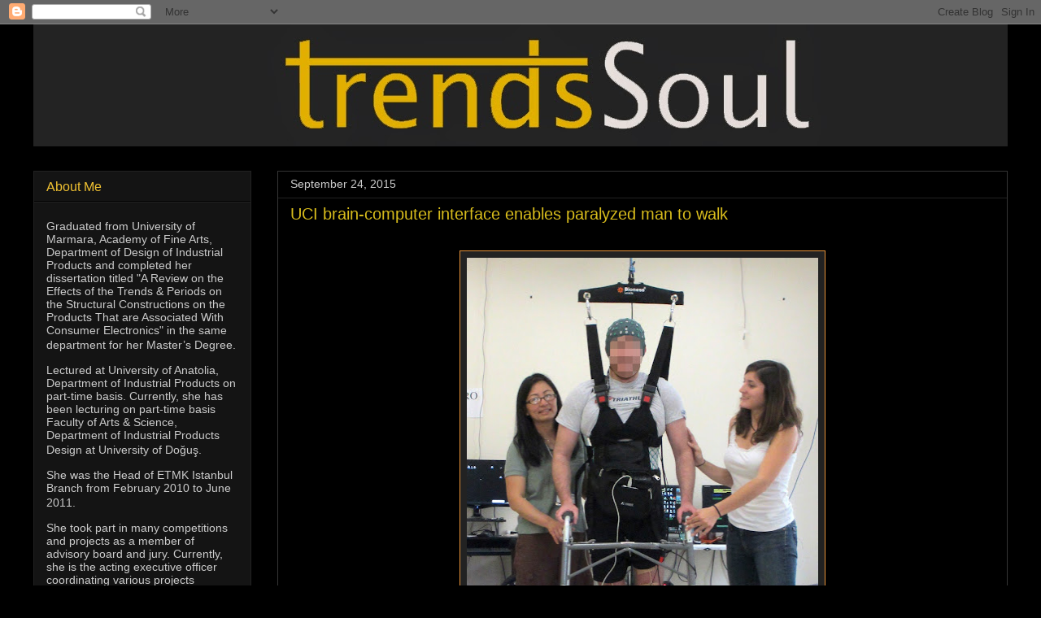

--- FILE ---
content_type: text/html; charset=UTF-8
request_url: https://trendssoul.blogspot.com/2015/09/uci-brain-computer-interface-enables.html
body_size: 16321
content:
<!DOCTYPE html>
<html class='v2' dir='ltr' lang='en'>
<head>
<link href='https://www.blogger.com/static/v1/widgets/335934321-css_bundle_v2.css' rel='stylesheet' type='text/css'/>
<meta content='width=1100' name='viewport'/>
<meta content='text/html; charset=UTF-8' http-equiv='Content-Type'/>
<meta content='blogger' name='generator'/>
<link href='https://trendssoul.blogspot.com/favicon.ico' rel='icon' type='image/x-icon'/>
<link href='https://trendssoul.blogspot.com/2015/09/uci-brain-computer-interface-enables.html' rel='canonical'/>
<link rel="alternate" type="application/atom+xml" title="trendssoul by özlem (yan) devrim - Atom" href="https://trendssoul.blogspot.com/feeds/posts/default" />
<link rel="alternate" type="application/rss+xml" title="trendssoul by özlem (yan) devrim - RSS" href="https://trendssoul.blogspot.com/feeds/posts/default?alt=rss" />
<link rel="service.post" type="application/atom+xml" title="trendssoul by özlem (yan) devrim - Atom" href="https://www.blogger.com/feeds/466807540035934316/posts/default" />

<link rel="alternate" type="application/atom+xml" title="trendssoul by özlem (yan) devrim - Atom" href="https://trendssoul.blogspot.com/feeds/3967540021614207970/comments/default" />
<!--Can't find substitution for tag [blog.ieCssRetrofitLinks]-->
<link href='https://blogger.googleusercontent.com/img/b/R29vZ2xl/AVvXsEh1XOz8KgGM0w0BXz7MlIMlEFEon6gaXlP5mq6fTik3lbtc0YA5oscxNRmHMWBy7zJAAGr-AiQmU_UHWoUn9R7XKu82lBifTUQzZbCnwFkKTrhwOJvove-l5198K2AHrIjWHcjNIuEv537c/s640/t9_uci.jpg' rel='image_src'/>
<meta content='https://trendssoul.blogspot.com/2015/09/uci-brain-computer-interface-enables.html' property='og:url'/>
<meta content='UCI brain-computer interface enables paralyzed man to walk' property='og:title'/>
<meta content='     A man whose legs had been paralyzed for five years walks along a 12-foot course using   UCI-developed technology that lets the brain by...' property='og:description'/>
<meta content='https://blogger.googleusercontent.com/img/b/R29vZ2xl/AVvXsEh1XOz8KgGM0w0BXz7MlIMlEFEon6gaXlP5mq6fTik3lbtc0YA5oscxNRmHMWBy7zJAAGr-AiQmU_UHWoUn9R7XKu82lBifTUQzZbCnwFkKTrhwOJvove-l5198K2AHrIjWHcjNIuEv537c/w1200-h630-p-k-no-nu/t9_uci.jpg' property='og:image'/>
<title>trendssoul by özlem (yan) devrim: UCI brain-computer interface enables paralyzed man to walk</title>
<style id='page-skin-1' type='text/css'><!--
/*
-----------------------------------------------
Blogger Template Style
Name:     Awesome Inc.
Designer: Tina Chen
URL:      tinachen.org
----------------------------------------------- */
/* Content
----------------------------------------------- */
body {
font: normal normal 14px Arial, Tahoma, Helvetica, FreeSans, sans-serif;
color: #ffffff;
background: #000000 url(//themes.googleusercontent.com/image?id=0BwVBOzw_-hbMODkzNDVjYTEtYzNiYi00YjRkLThkZjAtOGM0MGI5NzRhZjM4) repeat scroll top center /* Credit: Ollustrator (http://www.istockphoto.com/googleimages.php?id=9505737&platform=blogger) */;
}
html body .content-outer {
min-width: 0;
max-width: 100%;
width: 100%;
}
a:link {
text-decoration: none;
color: #e69138;
}
a:visited {
text-decoration: none;
color: #ffffff;
}
a:hover {
text-decoration: underline;
color: #00ffff;
}
.body-fauxcolumn-outer .cap-top {
position: absolute;
z-index: 1;
height: 276px;
width: 100%;
background: transparent none repeat-x scroll top left;
_background-image: none;
}
/* Columns
----------------------------------------------- */
.content-inner {
padding: 0;
}
.header-inner .section {
margin: 0 16px;
}
.tabs-inner .section {
margin: 0 16px;
}
.main-inner {
padding-top: 30px;
}
.main-inner .column-center-inner,
.main-inner .column-left-inner,
.main-inner .column-right-inner {
padding: 0 5px;
}
*+html body .main-inner .column-center-inner {
margin-top: -30px;
}
#layout .main-inner .column-center-inner {
margin-top: 0;
}
/* Header
----------------------------------------------- */
.header-outer {
margin: 0 0 0 0;
background: rgba(0, 0, 0, 0) none repeat scroll 0 0;
}
.Header h1 {
font: normal bold 50px 'Courier New', Courier, FreeMono, monospace;
color: #f1c232;
text-shadow: 0 0 -1px #000000;
}
.Header h1 a {
color: #f1c232;
}
.Header .description {
font: normal bold 24px Arial, Tahoma, Helvetica, FreeSans, sans-serif;
color: #eeeeee;
}
.header-inner .Header .titlewrapper,
.header-inner .Header .descriptionwrapper {
padding-left: 0;
padding-right: 0;
margin-bottom: 0;
}
.header-inner .Header .titlewrapper {
padding-top: 22px;
}
/* Tabs
----------------------------------------------- */
.tabs-outer {
overflow: hidden;
position: relative;
background: #141414 none repeat scroll 0 0;
}
#layout .tabs-outer {
overflow: visible;
}
.tabs-cap-top, .tabs-cap-bottom {
position: absolute;
width: 100%;
border-top: 1px solid #444444;
}
.tabs-cap-bottom {
bottom: 0;
}
.tabs-inner .widget li a {
display: inline-block;
margin: 0;
padding: .6em 1.5em;
font: normal bold 16px Arial, Tahoma, Helvetica, FreeSans, sans-serif;
color: #ffffff;
border-top: 1px solid #444444;
border-bottom: 1px solid #444444;
border-left: 1px solid #444444;
height: 16px;
line-height: 16px;
}
.tabs-inner .widget li:last-child a {
border-right: 1px solid #444444;
}
.tabs-inner .widget li.selected a, .tabs-inner .widget li a:hover {
background: #444444 none repeat-x scroll 0 -100px;
color: #ffffff;
}
/* Headings
----------------------------------------------- */
h2 {
font: normal normal 16px Arial, Tahoma, Helvetica, FreeSans, sans-serif;
color: #f1c232;
}
/* Widgets
----------------------------------------------- */
.main-inner .section {
margin: 0 27px;
padding: 0;
}
.main-inner .column-left-outer,
.main-inner .column-right-outer {
margin-top: 0;
}
#layout .main-inner .column-left-outer,
#layout .main-inner .column-right-outer {
margin-top: 0;
}
.main-inner .column-left-inner,
.main-inner .column-right-inner {
background: rgba(0, 0, 0, 0) none repeat 0 0;
-moz-box-shadow: 0 0 0 rgba(0, 0, 0, .2);
-webkit-box-shadow: 0 0 0 rgba(0, 0, 0, .2);
-goog-ms-box-shadow: 0 0 0 rgba(0, 0, 0, .2);
box-shadow: 0 0 0 rgba(0, 0, 0, .2);
-moz-border-radius: 0;
-webkit-border-radius: 0;
-goog-ms-border-radius: 0;
border-radius: 0;
}
#layout .main-inner .column-left-inner,
#layout .main-inner .column-right-inner {
margin-top: 0;
}
.sidebar .widget {
font: normal normal 14px Arial, Tahoma, Helvetica, FreeSans, sans-serif;
color: #cccccc;
}
.sidebar .widget a:link {
color: #f1c232;
}
.sidebar .widget a:visited {
color: #00ffff;
}
.sidebar .widget a:hover {
color: #00ffff;
}
.sidebar .widget h2 {
text-shadow: 0 0 -1px #000000;
}
.main-inner .widget {
background-color: #141414;
border: 1px solid #222222;
padding: 0 15px 15px;
margin: 20px -16px;
-moz-box-shadow: 0 0 0 rgba(0, 0, 0, .2);
-webkit-box-shadow: 0 0 0 rgba(0, 0, 0, .2);
-goog-ms-box-shadow: 0 0 0 rgba(0, 0, 0, .2);
box-shadow: 0 0 0 rgba(0, 0, 0, .2);
-moz-border-radius: 0;
-webkit-border-radius: 0;
-goog-ms-border-radius: 0;
border-radius: 0;
}
.main-inner .widget h2 {
margin: 0 -15px;
padding: .6em 15px .5em;
border-bottom: 1px solid #000000;
}
.footer-inner .widget h2 {
padding: 0 0 .4em;
border-bottom: 1px solid #000000;
}
.main-inner .widget h2 + div, .footer-inner .widget h2 + div {
border-top: 1px solid #222222;
padding-top: 8px;
}
.main-inner .widget .widget-content {
margin: 0 -15px;
padding: 7px 15px 0;
}
.main-inner .widget ul, .main-inner .widget #ArchiveList ul.flat {
margin: -8px -15px 0;
padding: 0;
list-style: none;
}
.main-inner .widget #ArchiveList {
margin: -8px 0 0;
}
.main-inner .widget ul li, .main-inner .widget #ArchiveList ul.flat li {
padding: .5em 15px;
text-indent: 0;
color: #cccccc;
border-top: 1px solid #222222;
border-bottom: 1px solid #000000;
}
.main-inner .widget #ArchiveList ul li {
padding-top: .25em;
padding-bottom: .25em;
}
.main-inner .widget ul li:first-child, .main-inner .widget #ArchiveList ul.flat li:first-child {
border-top: none;
}
.main-inner .widget ul li:last-child, .main-inner .widget #ArchiveList ul.flat li:last-child {
border-bottom: none;
}
.post-body {
position: relative;
}
.main-inner .widget .post-body ul {
padding: 0 2.5em;
margin: .5em 0;
list-style: disc;
}
.main-inner .widget .post-body ul li {
padding: 0.25em 0;
margin-bottom: .25em;
color: #ffffff;
border: none;
}
.footer-inner .widget ul {
padding: 0;
list-style: none;
}
.widget .zippy {
color: #cccccc;
}
/* Posts
----------------------------------------------- */
body .main-inner .Blog {
padding: 0;
margin-bottom: 1em;
background-color: transparent;
border: none;
-moz-box-shadow: 0 0 0 rgba(0, 0, 0, 0);
-webkit-box-shadow: 0 0 0 rgba(0, 0, 0, 0);
-goog-ms-box-shadow: 0 0 0 rgba(0, 0, 0, 0);
box-shadow: 0 0 0 rgba(0, 0, 0, 0);
}
.main-inner .section:last-child .Blog:last-child {
padding: 0;
margin-bottom: 1em;
}
.main-inner .widget h2.date-header {
margin: 0 -15px 1px;
padding: 0 0 0 0;
font: normal normal 14px Arial, Tahoma, Helvetica, FreeSans, sans-serif;
color: #cccccc;
background: transparent none no-repeat scroll top left;
border-top: 0 solid #e67500;
border-bottom: 1px solid #000000;
-moz-border-radius-topleft: 0;
-moz-border-radius-topright: 0;
-webkit-border-top-left-radius: 0;
-webkit-border-top-right-radius: 0;
border-top-left-radius: 0;
border-top-right-radius: 0;
position: static;
bottom: 100%;
right: 15px;
text-shadow: 0 0 -1px #000000;
}
.main-inner .widget h2.date-header span {
font: normal normal 14px Arial, Tahoma, Helvetica, FreeSans, sans-serif;
display: block;
padding: .5em 15px;
border-left: 0 solid #e67500;
border-right: 0 solid #e67500;
}
.date-outer {
position: relative;
margin: 30px 0 20px;
padding: 0 15px;
background-color: #000000;
border: 1px solid #353535;
-moz-box-shadow: 0 0 0 rgba(0, 0, 0, .2);
-webkit-box-shadow: 0 0 0 rgba(0, 0, 0, .2);
-goog-ms-box-shadow: 0 0 0 rgba(0, 0, 0, .2);
box-shadow: 0 0 0 rgba(0, 0, 0, .2);
-moz-border-radius: 0;
-webkit-border-radius: 0;
-goog-ms-border-radius: 0;
border-radius: 0;
}
.date-outer:first-child {
margin-top: 0;
}
.date-outer:last-child {
margin-bottom: 20px;
-moz-border-radius-bottomleft: 0;
-moz-border-radius-bottomright: 0;
-webkit-border-bottom-left-radius: 0;
-webkit-border-bottom-right-radius: 0;
-goog-ms-border-bottom-left-radius: 0;
-goog-ms-border-bottom-right-radius: 0;
border-bottom-left-radius: 0;
border-bottom-right-radius: 0;
}
.date-posts {
margin: 0 -15px;
padding: 0 15px;
clear: both;
}
.post-outer, .inline-ad {
border-top: 1px solid #222222;
margin: 0 -15px;
padding: 15px 15px;
}
.post-outer {
padding-bottom: 10px;
}
.post-outer:first-child {
padding-top: 0;
border-top: none;
}
.post-outer:last-child, .inline-ad:last-child {
border-bottom: none;
}
.post-body {
position: relative;
}
.post-body img {
padding: 8px;
background: #222222;
border: 1px solid #e69138;
-moz-box-shadow: 0 0 0 rgba(0, 0, 0, .2);
-webkit-box-shadow: 0 0 0 rgba(0, 0, 0, .2);
box-shadow: 0 0 0 rgba(0, 0, 0, .2);
-moz-border-radius: 0;
-webkit-border-radius: 0;
border-radius: 0;
}
h3.post-title, h4 {
font: normal normal 20px Arial, Tahoma, Helvetica, FreeSans, sans-serif;
color: #d8bc1c;
}
h3.post-title a {
font: normal normal 20px Arial, Tahoma, Helvetica, FreeSans, sans-serif;
color: #d8bc1c;
}
h3.post-title a:hover {
color: #00ffff;
text-decoration: underline;
}
.post-header {
margin: 0 0 1em;
}
.post-body {
line-height: 1.4;
}
.post-outer h2 {
color: #ffffff;
}
.post-footer {
margin: 1.5em 0 0;
}
#blog-pager {
padding: 15px;
font-size: 120%;
background-color: #131313;
border: 1px solid #222222;
-moz-box-shadow: 0 0 0 rgba(0, 0, 0, .2);
-webkit-box-shadow: 0 0 0 rgba(0, 0, 0, .2);
-goog-ms-box-shadow: 0 0 0 rgba(0, 0, 0, .2);
box-shadow: 0 0 0 rgba(0, 0, 0, .2);
-moz-border-radius: 0;
-webkit-border-radius: 0;
-goog-ms-border-radius: 0;
border-radius: 0;
-moz-border-radius-topleft: 0;
-moz-border-radius-topright: 0;
-webkit-border-top-left-radius: 0;
-webkit-border-top-right-radius: 0;
-goog-ms-border-top-left-radius: 0;
-goog-ms-border-top-right-radius: 0;
border-top-left-radius: 0;
border-top-right-radius-topright: 0;
margin-top: 1em;
}
.blog-feeds, .post-feeds {
margin: 1em 0;
text-align: center;
color: #85ff85;
}
.blog-feeds a, .post-feeds a {
color: #f1c232;
}
.blog-feeds a:visited, .post-feeds a:visited {
color: #00ffff;
}
.blog-feeds a:hover, .post-feeds a:hover {
color: #00ffff;
}
.post-outer .comments {
margin-top: 2em;
}
/* Comments
----------------------------------------------- */
.comments .comments-content .icon.blog-author {
background-repeat: no-repeat;
background-image: url([data-uri]);
}
.comments .comments-content .loadmore a {
border-top: 1px solid #444444;
border-bottom: 1px solid #444444;
}
.comments .continue {
border-top: 2px solid #444444;
}
/* Footer
----------------------------------------------- */
.footer-outer {
margin: -0 0 -1px;
padding: 0 0 0;
color: #ffffff;
overflow: hidden;
}
.footer-fauxborder-left {
border-top: 1px solid #222222;
background: #141414 none repeat scroll 0 0;
-moz-box-shadow: 0 0 0 rgba(0, 0, 0, .2);
-webkit-box-shadow: 0 0 0 rgba(0, 0, 0, .2);
-goog-ms-box-shadow: 0 0 0 rgba(0, 0, 0, .2);
box-shadow: 0 0 0 rgba(0, 0, 0, .2);
margin: 0 -0;
}
/* Mobile
----------------------------------------------- */
body.mobile {
background-size: auto;
}
.mobile .body-fauxcolumn-outer {
background: transparent none repeat scroll top left;
}
*+html body.mobile .main-inner .column-center-inner {
margin-top: 0;
}
.mobile .main-inner .widget {
padding: 0 0 15px;
}
.mobile .main-inner .widget h2 + div,
.mobile .footer-inner .widget h2 + div {
border-top: none;
padding-top: 0;
}
.mobile .footer-inner .widget h2 {
padding: 0.5em 0;
border-bottom: none;
}
.mobile .main-inner .widget .widget-content {
margin: 0;
padding: 7px 0 0;
}
.mobile .main-inner .widget ul,
.mobile .main-inner .widget #ArchiveList ul.flat {
margin: 0 -15px 0;
}
.mobile .main-inner .widget h2.date-header {
right: 0;
}
.mobile .date-header span {
padding: 0.4em 0;
}
.mobile .date-outer:first-child {
margin-bottom: 0;
border: 1px solid #353535;
-moz-border-radius-topleft: 0;
-moz-border-radius-topright: 0;
-webkit-border-top-left-radius: 0;
-webkit-border-top-right-radius: 0;
-goog-ms-border-top-left-radius: 0;
-goog-ms-border-top-right-radius: 0;
border-top-left-radius: 0;
border-top-right-radius: 0;
}
.mobile .date-outer {
border-color: #353535;
border-width: 0 1px 1px;
}
.mobile .date-outer:last-child {
margin-bottom: 0;
}
.mobile .main-inner {
padding: 0;
}
.mobile .header-inner .section {
margin: 0;
}
.mobile .post-outer, .mobile .inline-ad {
padding: 5px 0;
}
.mobile .tabs-inner .section {
margin: 0 10px;
}
.mobile .main-inner .widget h2 {
margin: 0;
padding: 0;
}
.mobile .main-inner .widget h2.date-header span {
padding: 0;
}
.mobile .main-inner .widget .widget-content {
margin: 0;
padding: 7px 0 0;
}
.mobile #blog-pager {
border: 1px solid transparent;
background: #141414 none repeat scroll 0 0;
}
.mobile .main-inner .column-left-inner,
.mobile .main-inner .column-right-inner {
background: rgba(0, 0, 0, 0) none repeat 0 0;
-moz-box-shadow: none;
-webkit-box-shadow: none;
-goog-ms-box-shadow: none;
box-shadow: none;
}
.mobile .date-posts {
margin: 0;
padding: 0;
}
.mobile .footer-fauxborder-left {
margin: 0;
border-top: inherit;
}
.mobile .main-inner .section:last-child .Blog:last-child {
margin-bottom: 0;
}
.mobile-index-contents {
color: #ffffff;
}
.mobile .mobile-link-button {
background: #e69138 none repeat scroll 0 0;
}
.mobile-link-button a:link, .mobile-link-button a:visited {
color: #ffffff;
}
.mobile .tabs-inner .PageList .widget-content {
background: transparent;
border-top: 1px solid;
border-color: #444444;
color: #ffffff;
}
.mobile .tabs-inner .PageList .widget-content .pagelist-arrow {
border-left: 1px solid #444444;
}

--></style>
<style id='template-skin-1' type='text/css'><!--
body {
min-width: 1230px;
}
.content-outer, .content-fauxcolumn-outer, .region-inner {
min-width: 1230px;
max-width: 1230px;
_width: 1230px;
}
.main-inner .columns {
padding-left: 300px;
padding-right: 0px;
}
.main-inner .fauxcolumn-center-outer {
left: 300px;
right: 0px;
/* IE6 does not respect left and right together */
_width: expression(this.parentNode.offsetWidth -
parseInt("300px") -
parseInt("0px") + 'px');
}
.main-inner .fauxcolumn-left-outer {
width: 300px;
}
.main-inner .fauxcolumn-right-outer {
width: 0px;
}
.main-inner .column-left-outer {
width: 300px;
right: 100%;
margin-left: -300px;
}
.main-inner .column-right-outer {
width: 0px;
margin-right: -0px;
}
#layout {
min-width: 0;
}
#layout .content-outer {
min-width: 0;
width: 800px;
}
#layout .region-inner {
min-width: 0;
width: auto;
}
body#layout div.add_widget {
padding: 8px;
}
body#layout div.add_widget a {
margin-left: 32px;
}
--></style>
<style>
    body {background-image:url(\/\/themes.googleusercontent.com\/image?id=0BwVBOzw_-hbMODkzNDVjYTEtYzNiYi00YjRkLThkZjAtOGM0MGI5NzRhZjM4);}
    
@media (max-width: 200px) { body {background-image:url(\/\/themes.googleusercontent.com\/image?id=0BwVBOzw_-hbMODkzNDVjYTEtYzNiYi00YjRkLThkZjAtOGM0MGI5NzRhZjM4&options=w200);}}
@media (max-width: 400px) and (min-width: 201px) { body {background-image:url(\/\/themes.googleusercontent.com\/image?id=0BwVBOzw_-hbMODkzNDVjYTEtYzNiYi00YjRkLThkZjAtOGM0MGI5NzRhZjM4&options=w400);}}
@media (max-width: 800px) and (min-width: 401px) { body {background-image:url(\/\/themes.googleusercontent.com\/image?id=0BwVBOzw_-hbMODkzNDVjYTEtYzNiYi00YjRkLThkZjAtOGM0MGI5NzRhZjM4&options=w800);}}
@media (max-width: 1200px) and (min-width: 801px) { body {background-image:url(\/\/themes.googleusercontent.com\/image?id=0BwVBOzw_-hbMODkzNDVjYTEtYzNiYi00YjRkLThkZjAtOGM0MGI5NzRhZjM4&options=w1200);}}
/* Last tag covers anything over one higher than the previous max-size cap. */
@media (min-width: 1201px) { body {background-image:url(\/\/themes.googleusercontent.com\/image?id=0BwVBOzw_-hbMODkzNDVjYTEtYzNiYi00YjRkLThkZjAtOGM0MGI5NzRhZjM4&options=w1600);}}
  </style>
<link href='https://www.blogger.com/dyn-css/authorization.css?targetBlogID=466807540035934316&amp;zx=4f6fa28f-5999-4b95-871d-711f32d0993b' media='none' onload='if(media!=&#39;all&#39;)media=&#39;all&#39;' rel='stylesheet'/><noscript><link href='https://www.blogger.com/dyn-css/authorization.css?targetBlogID=466807540035934316&amp;zx=4f6fa28f-5999-4b95-871d-711f32d0993b' rel='stylesheet'/></noscript>
<meta name='google-adsense-platform-account' content='ca-host-pub-1556223355139109'/>
<meta name='google-adsense-platform-domain' content='blogspot.com'/>

</head>
<body class='loading variant-dark'>
<div class='navbar section' id='navbar' name='Navbar'><div class='widget Navbar' data-version='1' id='Navbar1'><script type="text/javascript">
    function setAttributeOnload(object, attribute, val) {
      if(window.addEventListener) {
        window.addEventListener('load',
          function(){ object[attribute] = val; }, false);
      } else {
        window.attachEvent('onload', function(){ object[attribute] = val; });
      }
    }
  </script>
<div id="navbar-iframe-container"></div>
<script type="text/javascript" src="https://apis.google.com/js/platform.js"></script>
<script type="text/javascript">
      gapi.load("gapi.iframes:gapi.iframes.style.bubble", function() {
        if (gapi.iframes && gapi.iframes.getContext) {
          gapi.iframes.getContext().openChild({
              url: 'https://www.blogger.com/navbar/466807540035934316?po\x3d3967540021614207970\x26origin\x3dhttps://trendssoul.blogspot.com',
              where: document.getElementById("navbar-iframe-container"),
              id: "navbar-iframe"
          });
        }
      });
    </script><script type="text/javascript">
(function() {
var script = document.createElement('script');
script.type = 'text/javascript';
script.src = '//pagead2.googlesyndication.com/pagead/js/google_top_exp.js';
var head = document.getElementsByTagName('head')[0];
if (head) {
head.appendChild(script);
}})();
</script>
</div></div>
<div class='body-fauxcolumns'>
<div class='fauxcolumn-outer body-fauxcolumn-outer'>
<div class='cap-top'>
<div class='cap-left'></div>
<div class='cap-right'></div>
</div>
<div class='fauxborder-left'>
<div class='fauxborder-right'></div>
<div class='fauxcolumn-inner'>
</div>
</div>
<div class='cap-bottom'>
<div class='cap-left'></div>
<div class='cap-right'></div>
</div>
</div>
</div>
<div class='content'>
<div class='content-fauxcolumns'>
<div class='fauxcolumn-outer content-fauxcolumn-outer'>
<div class='cap-top'>
<div class='cap-left'></div>
<div class='cap-right'></div>
</div>
<div class='fauxborder-left'>
<div class='fauxborder-right'></div>
<div class='fauxcolumn-inner'>
</div>
</div>
<div class='cap-bottom'>
<div class='cap-left'></div>
<div class='cap-right'></div>
</div>
</div>
</div>
<div class='content-outer'>
<div class='content-cap-top cap-top'>
<div class='cap-left'></div>
<div class='cap-right'></div>
</div>
<div class='fauxborder-left content-fauxborder-left'>
<div class='fauxborder-right content-fauxborder-right'></div>
<div class='content-inner'>
<header>
<div class='header-outer'>
<div class='header-cap-top cap-top'>
<div class='cap-left'></div>
<div class='cap-right'></div>
</div>
<div class='fauxborder-left header-fauxborder-left'>
<div class='fauxborder-right header-fauxborder-right'></div>
<div class='region-inner header-inner'>
<div class='header section' id='header' name='Header'><div class='widget Header' data-version='1' id='Header1'>
<div id='header-inner'>
<a href='https://trendssoul.blogspot.com/' style='display: block'>
<img alt='trendssoul by özlem (yan) devrim' height='150px; ' id='Header1_headerimg' src='https://blogger.googleusercontent.com/img/b/R29vZ2xl/AVvXsEgbB8RVZcM1rqeWWXx8N6m0CACE82jMVb2P-1gXxhV2z64M6u_2SYBHkNWBeMTWZz4cSBE453zu4wcZgs1a-rS4r_6k0-9WOFV8XnyH01b3G_M7pnwBKlbI-F-fP16BI3nxM4BE5bchNtc/s1600/deneme5.jpg' style='display: block' width='1250px; '/>
</a>
</div>
</div></div>
</div>
</div>
<div class='header-cap-bottom cap-bottom'>
<div class='cap-left'></div>
<div class='cap-right'></div>
</div>
</div>
</header>
<div class='tabs-outer'>
<div class='tabs-cap-top cap-top'>
<div class='cap-left'></div>
<div class='cap-right'></div>
</div>
<div class='fauxborder-left tabs-fauxborder-left'>
<div class='fauxborder-right tabs-fauxborder-right'></div>
<div class='region-inner tabs-inner'>
<div class='tabs no-items section' id='crosscol' name='Cross-Column'></div>
<div class='tabs no-items section' id='crosscol-overflow' name='Cross-Column 2'></div>
</div>
</div>
<div class='tabs-cap-bottom cap-bottom'>
<div class='cap-left'></div>
<div class='cap-right'></div>
</div>
</div>
<div class='main-outer'>
<div class='main-cap-top cap-top'>
<div class='cap-left'></div>
<div class='cap-right'></div>
</div>
<div class='fauxborder-left main-fauxborder-left'>
<div class='fauxborder-right main-fauxborder-right'></div>
<div class='region-inner main-inner'>
<div class='columns fauxcolumns'>
<div class='fauxcolumn-outer fauxcolumn-center-outer'>
<div class='cap-top'>
<div class='cap-left'></div>
<div class='cap-right'></div>
</div>
<div class='fauxborder-left'>
<div class='fauxborder-right'></div>
<div class='fauxcolumn-inner'>
</div>
</div>
<div class='cap-bottom'>
<div class='cap-left'></div>
<div class='cap-right'></div>
</div>
</div>
<div class='fauxcolumn-outer fauxcolumn-left-outer'>
<div class='cap-top'>
<div class='cap-left'></div>
<div class='cap-right'></div>
</div>
<div class='fauxborder-left'>
<div class='fauxborder-right'></div>
<div class='fauxcolumn-inner'>
</div>
</div>
<div class='cap-bottom'>
<div class='cap-left'></div>
<div class='cap-right'></div>
</div>
</div>
<div class='fauxcolumn-outer fauxcolumn-right-outer'>
<div class='cap-top'>
<div class='cap-left'></div>
<div class='cap-right'></div>
</div>
<div class='fauxborder-left'>
<div class='fauxborder-right'></div>
<div class='fauxcolumn-inner'>
</div>
</div>
<div class='cap-bottom'>
<div class='cap-left'></div>
<div class='cap-right'></div>
</div>
</div>
<!-- corrects IE6 width calculation -->
<div class='columns-inner'>
<div class='column-center-outer'>
<div class='column-center-inner'>
<div class='main section' id='main' name='Main'><div class='widget Blog' data-version='1' id='Blog1'>
<div class='blog-posts hfeed'>

          <div class="date-outer">
        
<h2 class='date-header'><span>September 24, 2015</span></h2>

          <div class="date-posts">
        
<div class='post-outer'>
<div class='post hentry uncustomized-post-template' itemprop='blogPost' itemscope='itemscope' itemtype='http://schema.org/BlogPosting'>
<meta content='https://blogger.googleusercontent.com/img/b/R29vZ2xl/AVvXsEh1XOz8KgGM0w0BXz7MlIMlEFEon6gaXlP5mq6fTik3lbtc0YA5oscxNRmHMWBy7zJAAGr-AiQmU_UHWoUn9R7XKu82lBifTUQzZbCnwFkKTrhwOJvove-l5198K2AHrIjWHcjNIuEv537c/s640/t9_uci.jpg' itemprop='image_url'/>
<meta content='466807540035934316' itemprop='blogId'/>
<meta content='3967540021614207970' itemprop='postId'/>
<a name='3967540021614207970'></a>
<h3 class='post-title entry-title' itemprop='name'>
UCI brain-computer interface enables paralyzed man to walk
</h3>
<div class='post-header'>
<div class='post-header-line-1'></div>
</div>
<div class='post-body entry-content' id='post-body-3967540021614207970' itemprop='description articleBody'>
<div class="separator" style="clear: both; text-align: center;">
<br /></div>
<div class="separator" style="clear: both; text-align: center;">
<a href="https://blogger.googleusercontent.com/img/b/R29vZ2xl/AVvXsEh1XOz8KgGM0w0BXz7MlIMlEFEon6gaXlP5mq6fTik3lbtc0YA5oscxNRmHMWBy7zJAAGr-AiQmU_UHWoUn9R7XKu82lBifTUQzZbCnwFkKTrhwOJvove-l5198K2AHrIjWHcjNIuEv537c/s1600/t9_uci.jpg" imageanchor="1" style="margin-left: 1em; margin-right: 1em;"><img border="0" height="640" src="https://blogger.googleusercontent.com/img/b/R29vZ2xl/AVvXsEh1XOz8KgGM0w0BXz7MlIMlEFEon6gaXlP5mq6fTik3lbtc0YA5oscxNRmHMWBy7zJAAGr-AiQmU_UHWoUn9R7XKu82lBifTUQzZbCnwFkKTrhwOJvove-l5198K2AHrIjWHcjNIuEv537c/s640/t9_uci.jpg" width="432" /></a></div>
<div class="MsoNormal" style="text-align: center;">
<span style="color: #8db3e2;">A man whose legs
had been paralyzed for five years walks along a 12-foot course using</span></div>
<div align="center" class="MsoNormal" style="text-align: center;">
<span style="color: #8db3e2; mso-themecolor: text2; mso-themetint: 102;">UCI-developed
technology that lets the brain bypass the spinal cord to send messages<o:p></o:p></span></div>
<div align="center" class="MsoNormal" style="text-align: center;">
<span style="color: #8db3e2; mso-themecolor: text2; mso-themetint: 102;">to the legs.
Courtesy of UCI's Brain Computer Interface Lab.</span></div>
<div class="MsoNormal">
<br /></div>
<div class="MsoNormal">
Proof-of-concept study shows possibilities for
mind-controlled technology</div>
<div class="MsoNormal">
<br /></div>
<div class="MsoNormal">
(September 24, 2015)&nbsp; Novel
brain-computer interface technology created by University of California, Irvine
researchers has allowed a paraplegic man to walk for a short distance.<o:p></o:p></div>
<div class="MsoNormal">
<br /></div>
<div class="MsoNormal">
In the preliminary proof-of-concept study, led by UCI
biomedical engineer Zoran Nenadic and neurologist An Do, a person with complete
paralysis in both legs due to spinal cord injury was able &#8211; for the first time
&#8211; to take steps without relying on manually controlled robotic limbs.<o:p></o:p></div>
<div class="MsoNormal">
<br /></div>
<div class="MsoNormal">
The male participant, whose legs had been paralyzed for five
years, walked along a 12-foot course using an electroencephalogram-based system
that lets the brain bypass the spinal cord to send messages to the legs. It
takes electrical signals from the subject&#8217;s brain, processes them through a
computer algorithm, and fires them off to electrodes placed around the knees
that trigger movement in the leg muscles.</div>
<div class="MsoNormal">
<br /></div>
<div class="MsoNormal">
<a href="http://news.uci.edu/health/uci-brain-computer-interface-enables-paralyzed-man-to-walk/" target="_blank"><span style="color: cyan;">read entire press &nbsp;release &gt;&gt;</span></a></div>
<div class="MsoNormal">
<br /></div>
<span style="font-family: &quot;Arial&quot;,&quot;sans-serif&quot;; font-size: 10.0pt; line-height: 115%; mso-ansi-language: TR; mso-bidi-language: AR-SA; mso-fareast-font-family: Calibri; mso-fareast-language: EN-US; mso-fareast-theme-font: minor-latin;"><a href="http://www.jneuroengrehab.com/" target="_blank"><span style="color: cyan;">journal reference &gt;&gt;</span></a></span>
<div style='clear: both;'></div>
</div>
<div class='post-footer'>
<div class='post-footer-line post-footer-line-1'>
<span class='post-author vcard'>
</span>
<span class='post-timestamp'>
</span>
<span class='post-comment-link'>
</span>
<span class='post-icons'>
</span>
<div class='post-share-buttons goog-inline-block'>
</div>
</div>
<div class='post-footer-line post-footer-line-2'>
<span class='post-labels'>
</span>
</div>
<div class='post-footer-line post-footer-line-3'>
<span class='post-location'>
</span>
</div>
</div>
</div>
<div class='comments' id='comments'>
<a name='comments'></a>
</div>
</div>

        </div></div>
      
</div>
<div class='blog-pager' id='blog-pager'>
<span id='blog-pager-newer-link'>
<a class='blog-pager-newer-link' href='https://trendssoul.blogspot.com/2015/09/green-storage-for-green-energy.html' id='Blog1_blog-pager-newer-link' title='Newer Post'>Newer Post</a>
</span>
<span id='blog-pager-older-link'>
<a class='blog-pager-older-link' href='https://trendssoul.blogspot.com/2015/09/nano-mechanical-study-offers-new.html' id='Blog1_blog-pager-older-link' title='Older Post'>Older Post</a>
</span>
<a class='home-link' href='https://trendssoul.blogspot.com/'>Home</a>
</div>
<div class='clear'></div>
<div class='post-feeds'>
</div>
</div></div>
</div>
</div>
<div class='column-left-outer'>
<div class='column-left-inner'>
<aside>
<div class='sidebar section' id='sidebar-left-1'><div class='widget Text' data-version='1' id='Text3'>
<h2 class='title'>About Me</h2>
<div class='widget-content'>
<p class="MsoNormal" style="font-family: Georgia, serif; font-size: 100%; line-height: normal; "></p><p class="MsoNormal" style="font-family: Georgia, serif; font-size: 100%; line-height: normal; "></p><p class="MsoNormal"></p><p class="MsoNormal"><span lang="EN-GB" style="font-family: Arial, sans-serif; ">Graduated from University of Marmara, Academy of Fine Arts, Department of Design of Industrial Products and completed her dissertation titled "A Review on the Effects of the Trends &amp; Periods on the Structural Constructions on the Products That are Associated With Consumer Electronics" in the same department for her Master&#8217;s Degree.</span><span style="font-size: 13pt; line-height: 115%; font-family: Georgia, serif; "><o:p></o:p></span></p>  <p class="MsoNormal"><span lang="EN-GB" style="font-family: Arial, sans-serif; ">Lectured at University of Anatolia, Department of Industrial Products on part-time basis. Currently, she has been lecturing on part-time basis Faculty of Arts &amp; Science, Department of Industrial Products Design at University of Doğuş.</span><span style="font-size: 13pt; line-height: 115%; font-family: Georgia, serif; "><o:p></o:p></span></p>  <p class="MsoNormal"><span lang="EN-GB" style="font-family: Arial, sans-serif; ">She was the Head of ETMK Istanbul Branch from February 2010 to June 2011.</span><span style="font-size: 13pt; line-height: 115%; font-family: Georgia, serif; "><o:p></o:p></span></p>  <p class="MsoNormal"><span lang="EN-GB" style="font-family: Arial, sans-serif; ">She took part in many competitions and projects as a member of advisory board and jury. Currently, she is the acting executive officer coordinating various projects between the Industry and University at the company where she is employed.</span><span style="font-size: 13pt; line-height: 115%; font-family: Georgia, serif; "><o:p></o:p></span></p><p></p><p style="font-family: Georgia, serif; font-size: 100%; line-height: normal; "></p><p style="font-family: Georgia, serif; font-size: 100%; line-height: normal; "></p>
</div>
<div class='clear'></div>
</div><div class='widget Text' data-version='1' id='Text1'>
<h2 class='title'>ABOUT THE CONTENTS OF THIS WEBSITE:</h2>
<div class='widget-content'>
<p class="MsoNormal" style="margin-bottom: 0.0001pt;"></p><p class="MsoNormal"></p><p class="MsoNormal"><span style="font-size:100%;">This blog is created and owned by Özlem Devrim.</span></p><p class="MsoNormal"><span lang="EN-GB">TrendsSoul is about all interdisciplinary topics. This blog simply follows all publications worldwide in architecture, science and technology as well as sustainable designs. In doing that, Trendsoul gathers all the news (current or past), which in the view of TrendsSoul possess tips and hints that may influence or have effects on futuristic trends whilst at the same time establishing current trends, and evaluates the same.<o:p></o:p></span></p><p class="MsoNormal"><span lang="EN-GB">On its pages, TrendsSoul publishes the latest news on innovations in science and technology, as well as the latest / newest designs and/or design samples in the disciplines of plastic arts, fashion and jewellery designs, furniture and interior decoration designs, packaging designs and industrial designs (along with the initial specific samples some of which today are considered as antiques).<o:p></o:p></span></p><p class="MsoNormal"><span lang="EN-GB">Purpose of TrendsSoul is simply to assist all concerned individuals and groups who try to foresee what the future may bring or may be holding in store for us  in the discipline of design, just like we do at TrendsSoul.</span></p><p></p>
</div>
<div class='clear'></div>
</div><div class='widget Text' data-version='1' id='Text7'>
<h2 class='title'>LEGAL WARNING ON THE CONTENTS OF THIS WEBSITE:</h2>
<div class='widget-content'>
<p class="MsoNormal"></p><p class="MsoNormal"><span style="font-size: 100%; ">This blog is a non-commercial website. Whole content of this website is for inspirational purposes only. Photographs, that are published In this website and registered for the name of Özlem Devrim in Picasa Web Album, are personally shot by Özlem Devrim with the permission of their respective owners and/or copyright holders. Those photographs, that are published in Picasa Web Album and on this site in lower resolutions than actual, may be used for non-commercial purposes and relevant reference as to the actual source is provided.</span></p><p class="MsoNormal"><span lang="EN-GB">Please also take note that all rights and/or copyrights for other photographs and visual materials, which are currently published on this site that are not shot by Özlem Devrim and therefore not published under Picasa Web Album, belongs to their respective owners. Such materials that are or may be reported as to infringe copyrights are removed forthright.<o:p></o:p></span></p><p class="MsoNormal"><span lang="EN-GB">Also note that, regardless of whether the copyrights belong to Özlem Devrim or any third party person or entity, if you ever wish to or would like to use any of the materials published on this site for commercial purposes, you must by law first get in touch with the actual copyright owner in order to have his/her permission to use.</span></p>
</div>
<div class='clear'></div>
</div><div class='widget BlogArchive' data-version='1' id='BlogArchive1'>
<h2>Trendssoul Arşivi</h2>
<div class='widget-content'>
<div id='ArchiveList'>
<div id='BlogArchive1_ArchiveList'>
<ul class='hierarchy'>
<li class='archivedate collapsed'>
<a class='toggle' href='javascript:void(0)'>
<span class='zippy'>

        &#9658;&#160;
      
</span>
</a>
<a class='post-count-link' href='https://trendssoul.blogspot.com/2016/'>
2016
</a>
<span class='post-count' dir='ltr'>(294)</span>
<ul class='hierarchy'>
<li class='archivedate collapsed'>
<a class='toggle' href='javascript:void(0)'>
<span class='zippy'>

        &#9658;&#160;
      
</span>
</a>
<a class='post-count-link' href='https://trendssoul.blogspot.com/2016/03/'>
March
</a>
<span class='post-count' dir='ltr'>(26)</span>
</li>
</ul>
<ul class='hierarchy'>
<li class='archivedate collapsed'>
<a class='toggle' href='javascript:void(0)'>
<span class='zippy'>

        &#9658;&#160;
      
</span>
</a>
<a class='post-count-link' href='https://trendssoul.blogspot.com/2016/02/'>
February
</a>
<span class='post-count' dir='ltr'>(113)</span>
</li>
</ul>
<ul class='hierarchy'>
<li class='archivedate collapsed'>
<a class='toggle' href='javascript:void(0)'>
<span class='zippy'>

        &#9658;&#160;
      
</span>
</a>
<a class='post-count-link' href='https://trendssoul.blogspot.com/2016/01/'>
January
</a>
<span class='post-count' dir='ltr'>(155)</span>
</li>
</ul>
</li>
</ul>
<ul class='hierarchy'>
<li class='archivedate expanded'>
<a class='toggle' href='javascript:void(0)'>
<span class='zippy toggle-open'>

        &#9660;&#160;
      
</span>
</a>
<a class='post-count-link' href='https://trendssoul.blogspot.com/2015/'>
2015
</a>
<span class='post-count' dir='ltr'>(1655)</span>
<ul class='hierarchy'>
<li class='archivedate collapsed'>
<a class='toggle' href='javascript:void(0)'>
<span class='zippy'>

        &#9658;&#160;
      
</span>
</a>
<a class='post-count-link' href='https://trendssoul.blogspot.com/2015/12/'>
December
</a>
<span class='post-count' dir='ltr'>(152)</span>
</li>
</ul>
<ul class='hierarchy'>
<li class='archivedate collapsed'>
<a class='toggle' href='javascript:void(0)'>
<span class='zippy'>

        &#9658;&#160;
      
</span>
</a>
<a class='post-count-link' href='https://trendssoul.blogspot.com/2015/11/'>
November
</a>
<span class='post-count' dir='ltr'>(110)</span>
</li>
</ul>
<ul class='hierarchy'>
<li class='archivedate collapsed'>
<a class='toggle' href='javascript:void(0)'>
<span class='zippy'>

        &#9658;&#160;
      
</span>
</a>
<a class='post-count-link' href='https://trendssoul.blogspot.com/2015/10/'>
October
</a>
<span class='post-count' dir='ltr'>(142)</span>
</li>
</ul>
<ul class='hierarchy'>
<li class='archivedate expanded'>
<a class='toggle' href='javascript:void(0)'>
<span class='zippy toggle-open'>

        &#9660;&#160;
      
</span>
</a>
<a class='post-count-link' href='https://trendssoul.blogspot.com/2015/09/'>
September
</a>
<span class='post-count' dir='ltr'>(177)</span>
<ul class='posts'>
<li><a href='https://trendssoul.blogspot.com/2015/09/umms-scientists-identify-genes-that.html'>UMMS scientists identify genes that shut down HIV-1</a></li>
<li><a href='https://trendssoul.blogspot.com/2015/09/traveller-daybed.html'>Traveller Daybed</a></li>
<li><a href='https://trendssoul.blogspot.com/2015/09/sniffing-out-cancer-with-improved.html'>Sniffing out cancer with improved &#8216;electronic nose...</a></li>
<li><a href='https://trendssoul.blogspot.com/2015/09/new-electrode-gives-micro.html'>New electrode gives micro-supercapacitor macro sto...</a></li>
<li><a href='https://trendssoul.blogspot.com/2015/09/asteroids-found-to-be-moons-main-water.html'>Asteroids Found To Be the Moon&#8217;s Main &#8216;Water Supply&#8217;</a></li>
<li><a href='https://trendssoul.blogspot.com/2015/09/invisibility-cloak-might-enhance.html'>Invisibility Cloak Might Enhance Efficiency of Sol...</a></li>
<li><a href='https://trendssoul.blogspot.com/2015/09/hydrogen-for-all-seasons.html'>Hydrogen for all seasons</a></li>
<li><a href='https://trendssoul.blogspot.com/2015/09/ud-professors-say-nation-has-fallen.html'>UD professors say nation has fallen behind on offs...</a></li>
<li><a href='https://trendssoul.blogspot.com/2015/09/are-american-schools-making-inequality.html'>Are American Schools Making Inequality Worse?</a></li>
<li><a href='https://trendssoul.blogspot.com/2015/09/surface-of-oceans-affects-climate-more.html'>Surface of the oceans affects climate more than th...</a></li>
<li><a href='https://trendssoul.blogspot.com/2015/09/scientists-to-bypass-brain-damage-by-re.html'>SCIENTISTS TO BYPASS BRAIN DAMAGE BY RE-ENCODING M...</a></li>
<li><a href='https://trendssoul.blogspot.com/2015/09/pirouetting-in-spotlight.html'>Pirouetting in the spotlight</a></li>
<li><a href='https://trendssoul.blogspot.com/2015/09/hopes-of-improved-brain-implants.html'>Hopes of improved brain implants</a></li>
<li><a href='https://trendssoul.blogspot.com/2015/09/wearable-electronic-health-patches-may.html'>Wearable Electronic Health Patches May Now Be Chea...</a></li>
<li><a href='https://trendssoul.blogspot.com/2015/09/broadleaf-trees-show-reduced.html'>Broadleaf trees show reduced sensitivity to global...</a></li>
<li><a href='https://trendssoul.blogspot.com/2015/09/biomimetic-dental-prosthesis.html'>Biomimetic dental prosthesis</a></li>
<li><a href='https://trendssoul.blogspot.com/2015/09/first-optical-rectenna-combined.html'>First Optical Rectenna &#8211; Combined Rectifier and An...</a></li>
<li><a href='https://trendssoul.blogspot.com/2015/09/new-processes-in-modern-reram-memory.html'>New Processes in Modern ReRAM Memory Cells Decoded</a></li>
<li><a href='https://trendssoul.blogspot.com/2015/09/breakthroughs-need-in-depth-knowledge.html'>Breakthroughs need in-depth knowledge, not just cr...</a></li>
<li><a href='https://trendssoul.blogspot.com/2015/09/a-light-touch-embedded-optical-sensors.html'>A light Touch: Embedded optical sensors could make...</a></li>
<li><a href='https://trendssoul.blogspot.com/2015/09/new-tech-automatically-tunes-powered.html'>New Tech Automatically &#8216;Tunes&#8217; Powered Prosthetics...</a></li>
<li><a href='https://trendssoul.blogspot.com/2015/09/opening-up-product-design-to-consumer.html'>Opening up product design to the consumer through ...</a></li>
<li><a href='https://trendssoul.blogspot.com/2015/09/goods-manufactured-in-china-not-good.html'>Goods manufactured in China not good for the envir...</a></li>
<li><a href='https://trendssoul.blogspot.com/2015/09/archimedes-table.html'>Archimedes Table</a></li>
<li><a href='https://trendssoul.blogspot.com/2015/09/a-natural-light-switch.html'>A natural light switch</a></li>
<li><a href='https://trendssoul.blogspot.com/2015/09/pris-lighting.html'>Pris Lighting</a></li>
<li><a href='https://trendssoul.blogspot.com/2015/09/kaleidos-re-flection-pavilion.html'>Kaleidos, the re-flection pavilion</a></li>
<li><a href='https://trendssoul.blogspot.com/2015/09/nasa-confirms-evidence-that-liquid.html'>NASA Confirms Evidence That Liquid Water Flows on ...</a></li>
<li><a href='https://trendssoul.blogspot.com/2015/09/robots-our-new-underwater-astronauts.html'>Robots &#8211; our new underwater &#8220;astronauts&#8221;</a></li>
<li><a href='https://trendssoul.blogspot.com/2015/09/offshore-wind-farms-could-be-more-risky.html'>Offshore wind farms could be more risky for gannet...</a></li>
<li><a href='https://trendssoul.blogspot.com/2015/09/bravo-to-biomass-ui-study-shows-using.html'>Bravo to biomass: UI study shows using oat hulls f...</a></li>
<li><a href='https://trendssoul.blogspot.com/2015/09/new-study-identifies-four-distinct.html'>New Study Identifies Four Distinct Types Of Millen...</a></li>
<li><a href='https://trendssoul.blogspot.com/2015/09/deep-diving-whales-could-hold-answer.html'>Deep-diving whales could hold answer for synthetic...</a></li>
<li><a href='https://trendssoul.blogspot.com/2015/09/proposed-standards-for-triboelectric.html'>Proposed Standards for Triboelectric Nanogenerator...</a></li>
<li><a href='https://trendssoul.blogspot.com/2015/09/ornl-demonstrates-road-to.html'>ORNL demonstrates road to supercapacitors for scra...</a></li>
<li><a href='https://trendssoul.blogspot.com/2015/09/supernova-lighting.html'>Supernova Lighting</a></li>
<li><a href='https://trendssoul.blogspot.com/2015/09/nomad-chair.html'>NOMAD CHAIR</a></li>
<li><a href='https://trendssoul.blogspot.com/2015/09/a-magic-tent-for-mountaineers-using.html'>A &quot;magic tent&quot; for mountaineers: Using body heat t...</a></li>
<li><a href='https://trendssoul.blogspot.com/2015/09/study-after-apology-companies-like.html'>Study: After an apology, companies like Volkswagen...</a></li>
<li><a href='https://trendssoul.blogspot.com/2015/09/green-storage-for-green-energy.html'>Green storage for green energy</a></li>
<li><a href='https://trendssoul.blogspot.com/2015/09/uci-brain-computer-interface-enables.html'>UCI brain-computer interface enables paralyzed man...</a></li>
<li><a href='https://trendssoul.blogspot.com/2015/09/nano-mechanical-study-offers-new.html'>Nano-mechanical Study Offers New Assessment of Sil...</a></li>
<li><a href='https://trendssoul.blogspot.com/2015/09/dna-based-nanodevices-for-molecular.html'>DNA-based nanodevices for molecular medicine</a></li>
<li><a href='https://trendssoul.blogspot.com/2015/09/protein-conjugation-method-offers-new.html'>Protein Conjugation Method Offers New Possibilitie...</a></li>
<li><a href='https://trendssoul.blogspot.com/2015/09/connecting-dots-integrated-biodiversity.html'>Connecting the dots: Integrated biodiversity data ...</a></li>
<li><a href='https://trendssoul.blogspot.com/2015/09/amyloid-plaques-in-alzheimers-and.html'>Amyloid plaques in Alzheimer&#39;s and diabetes: Novel...</a></li>
<li><a href='https://trendssoul.blogspot.com/2015/09/los-alamos-explores-hybrid-ultrasmall.html'>Los Alamos explores hybrid ultrasmall gold nanoclu...</a></li>
<li><a href='https://trendssoul.blogspot.com/2015/09/babies-time-their-smiles-to-make-their.html'>Babies Time Their Smiles to Make Their Moms Smile ...</a></li>
<li><a href='https://trendssoul.blogspot.com/2015/09/newly-discovered-metabolism-certifies.html'>Newly Discovered Metabolism Certifies Evolutionary...</a></li>
<li><a href='https://trendssoul.blogspot.com/2015/09/uw-team-links-two-human-brains-for.html'>UW team links two human brains for question-and-an...</a></li>
<li><a href='https://trendssoul.blogspot.com/2015/09/how-brain-encodes-time-and-place.html'>How the brain encodes time and place</a></li>
<li><a href='https://trendssoul.blogspot.com/2015/09/polyu-develops-novel-eco-high.html'>PolyU develops novel eco high performance energy s...</a></li>
<li><a href='https://trendssoul.blogspot.com/2015/09/antimicrobial-film-for-future-implants.html'>Antimicrobial Film for Future Implants</a></li>
<li><a href='https://trendssoul.blogspot.com/2015/09/ultrafast-lasers-offer-3-d.html'>Ultrafast Lasers Offer 3-D Micropatterning of Bioc...</a></li>
<li><a href='https://trendssoul.blogspot.com/2015/09/ornl-integrated-energy-demo-connects-3d.html'>ORNL integrated energy demo connects 3D-printed bu...</a></li>
<li><a href='https://trendssoul.blogspot.com/2015/09/nus-engineering-team-develops-highly.html'>NUS Engineering team develops highly flexible and ...</a></li>
<li><a href='https://trendssoul.blogspot.com/2015/09/color-coding-sensor-nanostructures-for.html'>Color-coding sensor: Nanostructures for contactles...</a></li>
<li><a href='https://trendssoul.blogspot.com/2015/09/toward-tires-that-repair-themselves.html'>Toward tires that repair themselves</a></li>
<li><a href='https://trendssoul.blogspot.com/2015/09/a-cosmic-rose-with-many-names.html'>A Cosmic Rose With Many Names</a></li>
<li><a href='https://trendssoul.blogspot.com/2015/09/frustrated-magnets-point-towards-new.html'>Frustrated magnets point towards new memory</a></li>
<li><a href='https://trendssoul.blogspot.com/2015/09/tiny-carbon-capturing-motors-may-help.html'>Tiny Carbon-capturing Motors May Help Tackle Risin...</a></li>
<li><a href='https://trendssoul.blogspot.com/2015/09/environmental-trade-offs-opportunities.html'>Environmental trade-offs, opportunities</a></li>
<li><a href='https://trendssoul.blogspot.com/2015/09/permanent-data-storage-with-light.html'>Permanent Data Storage with Light</a></li>
<li><a href='https://trendssoul.blogspot.com/2015/09/biodiversity-and-carbon-co-benefits-to.html'>Biodiversity and carbon co-benefits to improve sus...</a></li>
<li><a href='https://trendssoul.blogspot.com/2015/09/a-fast-cell-sorter-shrinks-to-cell.html'>A fast cell sorter shrinks to cell phone size</a></li>
<li><a href='https://trendssoul.blogspot.com/2015/09/characterizing-forces-that-hold.html'>Characterizing the Forces that Hold Everything Tog...</a></li>
<li><a href='https://trendssoul.blogspot.com/2015/09/tiny-magnets-mimic-steam-water-and-ice.html'>Tiny magnets mimic steam, water and ice</a></li>
<li><a href='https://trendssoul.blogspot.com/2015/09/iowa-state-engineer-develops-power.html'>Iowa State engineer develops power-saving tools to...</a></li>
<li><a href='https://trendssoul.blogspot.com/2015/09/unique-production-experiment-in.html'>Unique production experiment in progress: Turning ...</a></li>
<li><a href='https://trendssoul.blogspot.com/2015/09/unexpected-link-between-choroid-plexus.html'>Unexpected link between choroid plexus and chronic...</a></li>
<li><a href='https://trendssoul.blogspot.com/2015/09/pushing-limits-of-lensless-imaging.html'>Pushing the Limits of Lensless Imaging</a></li>
<li><a href='https://trendssoul.blogspot.com/2015/09/nist-team-breaks-distance-record-for.html'>NIST Team Breaks Distance Record for Quantum Telep...</a></li>
<li><a href='https://trendssoul.blogspot.com/2015/09/ultrathin-lens-could-revolutionise-next.html'>Ultrathin lens could revolutionise next-gen devices</a></li>
<li><a href='https://trendssoul.blogspot.com/2015/09/printing-lightweight-flexible-and.html'>Printing lightweight, flexible, and functional mat...</a></li>
<li><a href='https://trendssoul.blogspot.com/2015/09/ucla-physicists-determine-three.html'>UCLA physicists determine the three-dimensional po...</a></li>
<li><a href='https://trendssoul.blogspot.com/2015/09/endgrain-collection.html'>Endgrain Collection</a></li>
<li><a href='https://trendssoul.blogspot.com/2015/09/choosing-interactive-tools-for-virtual.html'>Choosing interactive tools for virtual museums mix...</a></li>
<li><a href='https://trendssoul.blogspot.com/2015/09/concertina-collection-for-louis-vuitton.html'>Concertina Collection for Louis Vuitton - 2015</a></li>
<li><a href='https://trendssoul.blogspot.com/2015/09/ai-system-solves-sat-geometry-questions.html'>AI system solves SAT geometry questions as well as...</a></li>
<li><a href='https://trendssoul.blogspot.com/2015/09/saski-basket-chair.html'>SASKI BASKET CHAIR</a></li>
<li><a href='https://trendssoul.blogspot.com/2015/09/mind-your-manners-robot-how-social-cues.html'>Mind Your Manners, Robot: How Social Cues Influenc...</a></li>
<li><a href='https://trendssoul.blogspot.com/2015/09/cancer-seeing-technology-is-one-in.html'>&#8216;Cancer seeing&#8217; technology is one in a hundred inn...</a></li>
<li><a href='https://trendssoul.blogspot.com/2015/09/active-thermal-cloak.html'>Active thermal cloak</a></li>
<li><a href='https://trendssoul.blogspot.com/2015/09/the-color-is-message.html'>The color is the message</a></li>
<li><a href='https://trendssoul.blogspot.com/2015/09/4-d-technology-allows-self-folding-of.html'>4-D Technology Allows Self-folding of Complex Objects</a></li>
<li><a href='https://trendssoul.blogspot.com/2015/09/tree-of-life-for-23m-species-released-u.html'>&#8216;Tree of life&#8217; for 2.3M species released; U-M play...</a></li>
<li><a href='https://trendssoul.blogspot.com/2015/09/slow-light-speeds-up-microscopic-world.html'>Slow light speeds up the microscopic world</a></li>
<li><a href='https://trendssoul.blogspot.com/2015/09/discovery-of-new-photonic-crystal-where.html'>Discovery of a New Photonic Crystal where Light Pr...</a></li>
<li><a href='https://trendssoul.blogspot.com/2015/09/researchers-developed-highly-accurate.html'>Researchers developed highly accurate method for m...</a></li>
<li><a href='https://trendssoul.blogspot.com/2015/09/could-fast-radio-bursts-help.html'>Could fast radio bursts help astronomers chart the...</a></li>
<li><a href='https://trendssoul.blogspot.com/2015/09/the-structural-memory-of-water-persists.html'>The structural memory of water persists on a picos...</a></li>
<li><a href='https://trendssoul.blogspot.com/2015/09/3d-printed-guide-helps-regrow-complex.html'>3D-printed guide helps regrow complex nerves after...</a></li>
<li><a href='https://trendssoul.blogspot.com/2015/09/a-barrier-against-brain-stem-cell-aging.html'>A barrier against brain stem cell aging</a></li>
<li><a href='https://trendssoul.blogspot.com/2015/09/solving-problem-of-sea-ice-thickness.html'>Solving the problem of sea ice thickness distribut...</a></li>
<li><a href='https://trendssoul.blogspot.com/2015/09/accurate-eye-operations-using-lasers.html'>Accurate eye operations using lasers and optical c...</a></li>
<li><a href='https://trendssoul.blogspot.com/2015/09/u-of-engineers-to-lead-design-of-new.html'>U of A Engineers to Lead Design of New Solar Cells...</a></li>
<li><a href='https://trendssoul.blogspot.com/2015/09/nano-trapped-molecules-are-potential.html'>Nano-trapped molecules are potential path to quant...</a></li>
<li><a href='https://trendssoul.blogspot.com/2015/09/making-3d-objects-disappear.html'>Making 3D Objects Disappear</a></li>
<li><a href='https://trendssoul.blogspot.com/2015/09/carbon-research-may-boost.html'>Carbon research may boost nanoelectronics</a></li>
<li><a href='https://trendssoul.blogspot.com/2015/09/being-sigmund-freud.html'>&#8220;BEING SIGMUND FREUD&#8221;</a></li>
</ul>
</li>
</ul>
<ul class='hierarchy'>
<li class='archivedate collapsed'>
<a class='toggle' href='javascript:void(0)'>
<span class='zippy'>

        &#9658;&#160;
      
</span>
</a>
<a class='post-count-link' href='https://trendssoul.blogspot.com/2015/08/'>
August
</a>
<span class='post-count' dir='ltr'>(207)</span>
</li>
</ul>
<ul class='hierarchy'>
<li class='archivedate collapsed'>
<a class='toggle' href='javascript:void(0)'>
<span class='zippy'>

        &#9658;&#160;
      
</span>
</a>
<a class='post-count-link' href='https://trendssoul.blogspot.com/2015/07/'>
July
</a>
<span class='post-count' dir='ltr'>(235)</span>
</li>
</ul>
<ul class='hierarchy'>
<li class='archivedate collapsed'>
<a class='toggle' href='javascript:void(0)'>
<span class='zippy'>

        &#9658;&#160;
      
</span>
</a>
<a class='post-count-link' href='https://trendssoul.blogspot.com/2015/06/'>
June
</a>
<span class='post-count' dir='ltr'>(162)</span>
</li>
</ul>
<ul class='hierarchy'>
<li class='archivedate collapsed'>
<a class='toggle' href='javascript:void(0)'>
<span class='zippy'>

        &#9658;&#160;
      
</span>
</a>
<a class='post-count-link' href='https://trendssoul.blogspot.com/2015/05/'>
May
</a>
<span class='post-count' dir='ltr'>(101)</span>
</li>
</ul>
<ul class='hierarchy'>
<li class='archivedate collapsed'>
<a class='toggle' href='javascript:void(0)'>
<span class='zippy'>

        &#9658;&#160;
      
</span>
</a>
<a class='post-count-link' href='https://trendssoul.blogspot.com/2015/04/'>
April
</a>
<span class='post-count' dir='ltr'>(87)</span>
</li>
</ul>
<ul class='hierarchy'>
<li class='archivedate collapsed'>
<a class='toggle' href='javascript:void(0)'>
<span class='zippy'>

        &#9658;&#160;
      
</span>
</a>
<a class='post-count-link' href='https://trendssoul.blogspot.com/2015/03/'>
March
</a>
<span class='post-count' dir='ltr'>(92)</span>
</li>
</ul>
<ul class='hierarchy'>
<li class='archivedate collapsed'>
<a class='toggle' href='javascript:void(0)'>
<span class='zippy'>

        &#9658;&#160;
      
</span>
</a>
<a class='post-count-link' href='https://trendssoul.blogspot.com/2015/02/'>
February
</a>
<span class='post-count' dir='ltr'>(99)</span>
</li>
</ul>
<ul class='hierarchy'>
<li class='archivedate collapsed'>
<a class='toggle' href='javascript:void(0)'>
<span class='zippy'>

        &#9658;&#160;
      
</span>
</a>
<a class='post-count-link' href='https://trendssoul.blogspot.com/2015/01/'>
January
</a>
<span class='post-count' dir='ltr'>(91)</span>
</li>
</ul>
</li>
</ul>
<ul class='hierarchy'>
<li class='archivedate collapsed'>
<a class='toggle' href='javascript:void(0)'>
<span class='zippy'>

        &#9658;&#160;
      
</span>
</a>
<a class='post-count-link' href='https://trendssoul.blogspot.com/2014/'>
2014
</a>
<span class='post-count' dir='ltr'>(1919)</span>
<ul class='hierarchy'>
<li class='archivedate collapsed'>
<a class='toggle' href='javascript:void(0)'>
<span class='zippy'>

        &#9658;&#160;
      
</span>
</a>
<a class='post-count-link' href='https://trendssoul.blogspot.com/2014/12/'>
December
</a>
<span class='post-count' dir='ltr'>(95)</span>
</li>
</ul>
<ul class='hierarchy'>
<li class='archivedate collapsed'>
<a class='toggle' href='javascript:void(0)'>
<span class='zippy'>

        &#9658;&#160;
      
</span>
</a>
<a class='post-count-link' href='https://trendssoul.blogspot.com/2014/11/'>
November
</a>
<span class='post-count' dir='ltr'>(50)</span>
</li>
</ul>
<ul class='hierarchy'>
<li class='archivedate collapsed'>
<a class='toggle' href='javascript:void(0)'>
<span class='zippy'>

        &#9658;&#160;
      
</span>
</a>
<a class='post-count-link' href='https://trendssoul.blogspot.com/2014/10/'>
October
</a>
<span class='post-count' dir='ltr'>(78)</span>
</li>
</ul>
<ul class='hierarchy'>
<li class='archivedate collapsed'>
<a class='toggle' href='javascript:void(0)'>
<span class='zippy'>

        &#9658;&#160;
      
</span>
</a>
<a class='post-count-link' href='https://trendssoul.blogspot.com/2014/09/'>
September
</a>
<span class='post-count' dir='ltr'>(125)</span>
</li>
</ul>
<ul class='hierarchy'>
<li class='archivedate collapsed'>
<a class='toggle' href='javascript:void(0)'>
<span class='zippy'>

        &#9658;&#160;
      
</span>
</a>
<a class='post-count-link' href='https://trendssoul.blogspot.com/2014/08/'>
August
</a>
<span class='post-count' dir='ltr'>(132)</span>
</li>
</ul>
<ul class='hierarchy'>
<li class='archivedate collapsed'>
<a class='toggle' href='javascript:void(0)'>
<span class='zippy'>

        &#9658;&#160;
      
</span>
</a>
<a class='post-count-link' href='https://trendssoul.blogspot.com/2014/07/'>
July
</a>
<span class='post-count' dir='ltr'>(172)</span>
</li>
</ul>
<ul class='hierarchy'>
<li class='archivedate collapsed'>
<a class='toggle' href='javascript:void(0)'>
<span class='zippy'>

        &#9658;&#160;
      
</span>
</a>
<a class='post-count-link' href='https://trendssoul.blogspot.com/2014/06/'>
June
</a>
<span class='post-count' dir='ltr'>(264)</span>
</li>
</ul>
<ul class='hierarchy'>
<li class='archivedate collapsed'>
<a class='toggle' href='javascript:void(0)'>
<span class='zippy'>

        &#9658;&#160;
      
</span>
</a>
<a class='post-count-link' href='https://trendssoul.blogspot.com/2014/05/'>
May
</a>
<span class='post-count' dir='ltr'>(174)</span>
</li>
</ul>
<ul class='hierarchy'>
<li class='archivedate collapsed'>
<a class='toggle' href='javascript:void(0)'>
<span class='zippy'>

        &#9658;&#160;
      
</span>
</a>
<a class='post-count-link' href='https://trendssoul.blogspot.com/2014/04/'>
April
</a>
<span class='post-count' dir='ltr'>(153)</span>
</li>
</ul>
<ul class='hierarchy'>
<li class='archivedate collapsed'>
<a class='toggle' href='javascript:void(0)'>
<span class='zippy'>

        &#9658;&#160;
      
</span>
</a>
<a class='post-count-link' href='https://trendssoul.blogspot.com/2014/03/'>
March
</a>
<span class='post-count' dir='ltr'>(151)</span>
</li>
</ul>
<ul class='hierarchy'>
<li class='archivedate collapsed'>
<a class='toggle' href='javascript:void(0)'>
<span class='zippy'>

        &#9658;&#160;
      
</span>
</a>
<a class='post-count-link' href='https://trendssoul.blogspot.com/2014/02/'>
February
</a>
<span class='post-count' dir='ltr'>(272)</span>
</li>
</ul>
<ul class='hierarchy'>
<li class='archivedate collapsed'>
<a class='toggle' href='javascript:void(0)'>
<span class='zippy'>

        &#9658;&#160;
      
</span>
</a>
<a class='post-count-link' href='https://trendssoul.blogspot.com/2014/01/'>
January
</a>
<span class='post-count' dir='ltr'>(253)</span>
</li>
</ul>
</li>
</ul>
<ul class='hierarchy'>
<li class='archivedate collapsed'>
<a class='toggle' href='javascript:void(0)'>
<span class='zippy'>

        &#9658;&#160;
      
</span>
</a>
<a class='post-count-link' href='https://trendssoul.blogspot.com/2013/'>
2013
</a>
<span class='post-count' dir='ltr'>(3433)</span>
<ul class='hierarchy'>
<li class='archivedate collapsed'>
<a class='toggle' href='javascript:void(0)'>
<span class='zippy'>

        &#9658;&#160;
      
</span>
</a>
<a class='post-count-link' href='https://trendssoul.blogspot.com/2013/12/'>
December
</a>
<span class='post-count' dir='ltr'>(203)</span>
</li>
</ul>
<ul class='hierarchy'>
<li class='archivedate collapsed'>
<a class='toggle' href='javascript:void(0)'>
<span class='zippy'>

        &#9658;&#160;
      
</span>
</a>
<a class='post-count-link' href='https://trendssoul.blogspot.com/2013/11/'>
November
</a>
<span class='post-count' dir='ltr'>(162)</span>
</li>
</ul>
<ul class='hierarchy'>
<li class='archivedate collapsed'>
<a class='toggle' href='javascript:void(0)'>
<span class='zippy'>

        &#9658;&#160;
      
</span>
</a>
<a class='post-count-link' href='https://trendssoul.blogspot.com/2013/10/'>
October
</a>
<span class='post-count' dir='ltr'>(225)</span>
</li>
</ul>
<ul class='hierarchy'>
<li class='archivedate collapsed'>
<a class='toggle' href='javascript:void(0)'>
<span class='zippy'>

        &#9658;&#160;
      
</span>
</a>
<a class='post-count-link' href='https://trendssoul.blogspot.com/2013/09/'>
September
</a>
<span class='post-count' dir='ltr'>(395)</span>
</li>
</ul>
<ul class='hierarchy'>
<li class='archivedate collapsed'>
<a class='toggle' href='javascript:void(0)'>
<span class='zippy'>

        &#9658;&#160;
      
</span>
</a>
<a class='post-count-link' href='https://trendssoul.blogspot.com/2013/08/'>
August
</a>
<span class='post-count' dir='ltr'>(472)</span>
</li>
</ul>
<ul class='hierarchy'>
<li class='archivedate collapsed'>
<a class='toggle' href='javascript:void(0)'>
<span class='zippy'>

        &#9658;&#160;
      
</span>
</a>
<a class='post-count-link' href='https://trendssoul.blogspot.com/2013/07/'>
July
</a>
<span class='post-count' dir='ltr'>(444)</span>
</li>
</ul>
<ul class='hierarchy'>
<li class='archivedate collapsed'>
<a class='toggle' href='javascript:void(0)'>
<span class='zippy'>

        &#9658;&#160;
      
</span>
</a>
<a class='post-count-link' href='https://trendssoul.blogspot.com/2013/06/'>
June
</a>
<span class='post-count' dir='ltr'>(262)</span>
</li>
</ul>
<ul class='hierarchy'>
<li class='archivedate collapsed'>
<a class='toggle' href='javascript:void(0)'>
<span class='zippy'>

        &#9658;&#160;
      
</span>
</a>
<a class='post-count-link' href='https://trendssoul.blogspot.com/2013/05/'>
May
</a>
<span class='post-count' dir='ltr'>(396)</span>
</li>
</ul>
<ul class='hierarchy'>
<li class='archivedate collapsed'>
<a class='toggle' href='javascript:void(0)'>
<span class='zippy'>

        &#9658;&#160;
      
</span>
</a>
<a class='post-count-link' href='https://trendssoul.blogspot.com/2013/04/'>
April
</a>
<span class='post-count' dir='ltr'>(449)</span>
</li>
</ul>
<ul class='hierarchy'>
<li class='archivedate collapsed'>
<a class='toggle' href='javascript:void(0)'>
<span class='zippy'>

        &#9658;&#160;
      
</span>
</a>
<a class='post-count-link' href='https://trendssoul.blogspot.com/2013/03/'>
March
</a>
<span class='post-count' dir='ltr'>(166)</span>
</li>
</ul>
<ul class='hierarchy'>
<li class='archivedate collapsed'>
<a class='toggle' href='javascript:void(0)'>
<span class='zippy'>

        &#9658;&#160;
      
</span>
</a>
<a class='post-count-link' href='https://trendssoul.blogspot.com/2013/02/'>
February
</a>
<span class='post-count' dir='ltr'>(109)</span>
</li>
</ul>
<ul class='hierarchy'>
<li class='archivedate collapsed'>
<a class='toggle' href='javascript:void(0)'>
<span class='zippy'>

        &#9658;&#160;
      
</span>
</a>
<a class='post-count-link' href='https://trendssoul.blogspot.com/2013/01/'>
January
</a>
<span class='post-count' dir='ltr'>(150)</span>
</li>
</ul>
</li>
</ul>
<ul class='hierarchy'>
<li class='archivedate collapsed'>
<a class='toggle' href='javascript:void(0)'>
<span class='zippy'>

        &#9658;&#160;
      
</span>
</a>
<a class='post-count-link' href='https://trendssoul.blogspot.com/2012/'>
2012
</a>
<span class='post-count' dir='ltr'>(2406)</span>
<ul class='hierarchy'>
<li class='archivedate collapsed'>
<a class='toggle' href='javascript:void(0)'>
<span class='zippy'>

        &#9658;&#160;
      
</span>
</a>
<a class='post-count-link' href='https://trendssoul.blogspot.com/2012/12/'>
December
</a>
<span class='post-count' dir='ltr'>(123)</span>
</li>
</ul>
<ul class='hierarchy'>
<li class='archivedate collapsed'>
<a class='toggle' href='javascript:void(0)'>
<span class='zippy'>

        &#9658;&#160;
      
</span>
</a>
<a class='post-count-link' href='https://trendssoul.blogspot.com/2012/11/'>
November
</a>
<span class='post-count' dir='ltr'>(151)</span>
</li>
</ul>
<ul class='hierarchy'>
<li class='archivedate collapsed'>
<a class='toggle' href='javascript:void(0)'>
<span class='zippy'>

        &#9658;&#160;
      
</span>
</a>
<a class='post-count-link' href='https://trendssoul.blogspot.com/2012/10/'>
October
</a>
<span class='post-count' dir='ltr'>(275)</span>
</li>
</ul>
<ul class='hierarchy'>
<li class='archivedate collapsed'>
<a class='toggle' href='javascript:void(0)'>
<span class='zippy'>

        &#9658;&#160;
      
</span>
</a>
<a class='post-count-link' href='https://trendssoul.blogspot.com/2012/09/'>
September
</a>
<span class='post-count' dir='ltr'>(422)</span>
</li>
</ul>
<ul class='hierarchy'>
<li class='archivedate collapsed'>
<a class='toggle' href='javascript:void(0)'>
<span class='zippy'>

        &#9658;&#160;
      
</span>
</a>
<a class='post-count-link' href='https://trendssoul.blogspot.com/2012/08/'>
August
</a>
<span class='post-count' dir='ltr'>(392)</span>
</li>
</ul>
<ul class='hierarchy'>
<li class='archivedate collapsed'>
<a class='toggle' href='javascript:void(0)'>
<span class='zippy'>

        &#9658;&#160;
      
</span>
</a>
<a class='post-count-link' href='https://trendssoul.blogspot.com/2012/07/'>
July
</a>
<span class='post-count' dir='ltr'>(350)</span>
</li>
</ul>
<ul class='hierarchy'>
<li class='archivedate collapsed'>
<a class='toggle' href='javascript:void(0)'>
<span class='zippy'>

        &#9658;&#160;
      
</span>
</a>
<a class='post-count-link' href='https://trendssoul.blogspot.com/2012/06/'>
June
</a>
<span class='post-count' dir='ltr'>(104)</span>
</li>
</ul>
<ul class='hierarchy'>
<li class='archivedate collapsed'>
<a class='toggle' href='javascript:void(0)'>
<span class='zippy'>

        &#9658;&#160;
      
</span>
</a>
<a class='post-count-link' href='https://trendssoul.blogspot.com/2012/05/'>
May
</a>
<span class='post-count' dir='ltr'>(106)</span>
</li>
</ul>
<ul class='hierarchy'>
<li class='archivedate collapsed'>
<a class='toggle' href='javascript:void(0)'>
<span class='zippy'>

        &#9658;&#160;
      
</span>
</a>
<a class='post-count-link' href='https://trendssoul.blogspot.com/2012/04/'>
April
</a>
<span class='post-count' dir='ltr'>(81)</span>
</li>
</ul>
<ul class='hierarchy'>
<li class='archivedate collapsed'>
<a class='toggle' href='javascript:void(0)'>
<span class='zippy'>

        &#9658;&#160;
      
</span>
</a>
<a class='post-count-link' href='https://trendssoul.blogspot.com/2012/03/'>
March
</a>
<span class='post-count' dir='ltr'>(175)</span>
</li>
</ul>
<ul class='hierarchy'>
<li class='archivedate collapsed'>
<a class='toggle' href='javascript:void(0)'>
<span class='zippy'>

        &#9658;&#160;
      
</span>
</a>
<a class='post-count-link' href='https://trendssoul.blogspot.com/2012/02/'>
February
</a>
<span class='post-count' dir='ltr'>(226)</span>
</li>
</ul>
<ul class='hierarchy'>
<li class='archivedate collapsed'>
<a class='toggle' href='javascript:void(0)'>
<span class='zippy'>

        &#9658;&#160;
      
</span>
</a>
<a class='post-count-link' href='https://trendssoul.blogspot.com/2012/01/'>
January
</a>
<span class='post-count' dir='ltr'>(1)</span>
</li>
</ul>
</li>
</ul>
<ul class='hierarchy'>
<li class='archivedate collapsed'>
<a class='toggle' href='javascript:void(0)'>
<span class='zippy'>

        &#9658;&#160;
      
</span>
</a>
<a class='post-count-link' href='https://trendssoul.blogspot.com/2011/'>
2011
</a>
<span class='post-count' dir='ltr'>(39)</span>
<ul class='hierarchy'>
<li class='archivedate collapsed'>
<a class='toggle' href='javascript:void(0)'>
<span class='zippy'>

        &#9658;&#160;
      
</span>
</a>
<a class='post-count-link' href='https://trendssoul.blogspot.com/2011/12/'>
December
</a>
<span class='post-count' dir='ltr'>(5)</span>
</li>
</ul>
<ul class='hierarchy'>
<li class='archivedate collapsed'>
<a class='toggle' href='javascript:void(0)'>
<span class='zippy'>

        &#9658;&#160;
      
</span>
</a>
<a class='post-count-link' href='https://trendssoul.blogspot.com/2011/11/'>
November
</a>
<span class='post-count' dir='ltr'>(4)</span>
</li>
</ul>
<ul class='hierarchy'>
<li class='archivedate collapsed'>
<a class='toggle' href='javascript:void(0)'>
<span class='zippy'>

        &#9658;&#160;
      
</span>
</a>
<a class='post-count-link' href='https://trendssoul.blogspot.com/2011/10/'>
October
</a>
<span class='post-count' dir='ltr'>(4)</span>
</li>
</ul>
<ul class='hierarchy'>
<li class='archivedate collapsed'>
<a class='toggle' href='javascript:void(0)'>
<span class='zippy'>

        &#9658;&#160;
      
</span>
</a>
<a class='post-count-link' href='https://trendssoul.blogspot.com/2011/09/'>
September
</a>
<span class='post-count' dir='ltr'>(6)</span>
</li>
</ul>
<ul class='hierarchy'>
<li class='archivedate collapsed'>
<a class='toggle' href='javascript:void(0)'>
<span class='zippy'>

        &#9658;&#160;
      
</span>
</a>
<a class='post-count-link' href='https://trendssoul.blogspot.com/2011/08/'>
August
</a>
<span class='post-count' dir='ltr'>(1)</span>
</li>
</ul>
<ul class='hierarchy'>
<li class='archivedate collapsed'>
<a class='toggle' href='javascript:void(0)'>
<span class='zippy'>

        &#9658;&#160;
      
</span>
</a>
<a class='post-count-link' href='https://trendssoul.blogspot.com/2011/07/'>
July
</a>
<span class='post-count' dir='ltr'>(2)</span>
</li>
</ul>
<ul class='hierarchy'>
<li class='archivedate collapsed'>
<a class='toggle' href='javascript:void(0)'>
<span class='zippy'>

        &#9658;&#160;
      
</span>
</a>
<a class='post-count-link' href='https://trendssoul.blogspot.com/2011/06/'>
June
</a>
<span class='post-count' dir='ltr'>(4)</span>
</li>
</ul>
<ul class='hierarchy'>
<li class='archivedate collapsed'>
<a class='toggle' href='javascript:void(0)'>
<span class='zippy'>

        &#9658;&#160;
      
</span>
</a>
<a class='post-count-link' href='https://trendssoul.blogspot.com/2011/05/'>
May
</a>
<span class='post-count' dir='ltr'>(3)</span>
</li>
</ul>
<ul class='hierarchy'>
<li class='archivedate collapsed'>
<a class='toggle' href='javascript:void(0)'>
<span class='zippy'>

        &#9658;&#160;
      
</span>
</a>
<a class='post-count-link' href='https://trendssoul.blogspot.com/2011/04/'>
April
</a>
<span class='post-count' dir='ltr'>(2)</span>
</li>
</ul>
<ul class='hierarchy'>
<li class='archivedate collapsed'>
<a class='toggle' href='javascript:void(0)'>
<span class='zippy'>

        &#9658;&#160;
      
</span>
</a>
<a class='post-count-link' href='https://trendssoul.blogspot.com/2011/03/'>
March
</a>
<span class='post-count' dir='ltr'>(1)</span>
</li>
</ul>
<ul class='hierarchy'>
<li class='archivedate collapsed'>
<a class='toggle' href='javascript:void(0)'>
<span class='zippy'>

        &#9658;&#160;
      
</span>
</a>
<a class='post-count-link' href='https://trendssoul.blogspot.com/2011/02/'>
February
</a>
<span class='post-count' dir='ltr'>(4)</span>
</li>
</ul>
<ul class='hierarchy'>
<li class='archivedate collapsed'>
<a class='toggle' href='javascript:void(0)'>
<span class='zippy'>

        &#9658;&#160;
      
</span>
</a>
<a class='post-count-link' href='https://trendssoul.blogspot.com/2011/01/'>
January
</a>
<span class='post-count' dir='ltr'>(3)</span>
</li>
</ul>
</li>
</ul>
<ul class='hierarchy'>
<li class='archivedate collapsed'>
<a class='toggle' href='javascript:void(0)'>
<span class='zippy'>

        &#9658;&#160;
      
</span>
</a>
<a class='post-count-link' href='https://trendssoul.blogspot.com/2010/'>
2010
</a>
<span class='post-count' dir='ltr'>(16)</span>
<ul class='hierarchy'>
<li class='archivedate collapsed'>
<a class='toggle' href='javascript:void(0)'>
<span class='zippy'>

        &#9658;&#160;
      
</span>
</a>
<a class='post-count-link' href='https://trendssoul.blogspot.com/2010/12/'>
December
</a>
<span class='post-count' dir='ltr'>(3)</span>
</li>
</ul>
<ul class='hierarchy'>
<li class='archivedate collapsed'>
<a class='toggle' href='javascript:void(0)'>
<span class='zippy'>

        &#9658;&#160;
      
</span>
</a>
<a class='post-count-link' href='https://trendssoul.blogspot.com/2010/11/'>
November
</a>
<span class='post-count' dir='ltr'>(3)</span>
</li>
</ul>
<ul class='hierarchy'>
<li class='archivedate collapsed'>
<a class='toggle' href='javascript:void(0)'>
<span class='zippy'>

        &#9658;&#160;
      
</span>
</a>
<a class='post-count-link' href='https://trendssoul.blogspot.com/2010/10/'>
October
</a>
<span class='post-count' dir='ltr'>(5)</span>
</li>
</ul>
<ul class='hierarchy'>
<li class='archivedate collapsed'>
<a class='toggle' href='javascript:void(0)'>
<span class='zippy'>

        &#9658;&#160;
      
</span>
</a>
<a class='post-count-link' href='https://trendssoul.blogspot.com/2010/09/'>
September
</a>
<span class='post-count' dir='ltr'>(5)</span>
</li>
</ul>
</li>
</ul>
</div>
</div>
<div class='clear'></div>
</div>
</div></div>
</aside>
</div>
</div>
<div class='column-right-outer'>
<div class='column-right-inner'>
<aside>
</aside>
</div>
</div>
</div>
<div style='clear: both'></div>
<!-- columns -->
</div>
<!-- main -->
</div>
</div>
<div class='main-cap-bottom cap-bottom'>
<div class='cap-left'></div>
<div class='cap-right'></div>
</div>
</div>
<footer>
<div class='footer-outer'>
<div class='footer-cap-top cap-top'>
<div class='cap-left'></div>
<div class='cap-right'></div>
</div>
<div class='fauxborder-left footer-fauxborder-left'>
<div class='fauxborder-right footer-fauxborder-right'></div>
<div class='region-inner footer-inner'>
<div class='foot no-items section' id='footer-1'></div>
<!-- outside of the include in order to lock Attribution widget -->
<div class='foot section' id='footer-3' name='Footer'><div class='widget Attribution' data-version='1' id='Attribution1'>
<div class='widget-content' style='text-align: center;'>
Awesome Inc. theme. Theme images by <a href='http://www.istockphoto.com/googleimages.php?id=9505737&platform=blogger&langregion=en' target='_blank'>Ollustrator</a>. Powered by <a href='https://www.blogger.com' target='_blank'>Blogger</a>.
</div>
<div class='clear'></div>
</div></div>
</div>
</div>
<div class='footer-cap-bottom cap-bottom'>
<div class='cap-left'></div>
<div class='cap-right'></div>
</div>
</div>
</footer>
<!-- content -->
</div>
</div>
<div class='content-cap-bottom cap-bottom'>
<div class='cap-left'></div>
<div class='cap-right'></div>
</div>
</div>
</div>
<script type='text/javascript'>
    window.setTimeout(function() {
        document.body.className = document.body.className.replace('loading', '');
      }, 10);
  </script>

<script type="text/javascript" src="https://www.blogger.com/static/v1/widgets/2028843038-widgets.js"></script>
<script type='text/javascript'>
window['__wavt'] = 'AOuZoY531UbXdZK1MpkTHUAIawhx4REMGg:1769899843147';_WidgetManager._Init('//www.blogger.com/rearrange?blogID\x3d466807540035934316','//trendssoul.blogspot.com/2015/09/uci-brain-computer-interface-enables.html','466807540035934316');
_WidgetManager._SetDataContext([{'name': 'blog', 'data': {'blogId': '466807540035934316', 'title': 'trendssoul by \xf6zlem (yan) devrim', 'url': 'https://trendssoul.blogspot.com/2015/09/uci-brain-computer-interface-enables.html', 'canonicalUrl': 'https://trendssoul.blogspot.com/2015/09/uci-brain-computer-interface-enables.html', 'homepageUrl': 'https://trendssoul.blogspot.com/', 'searchUrl': 'https://trendssoul.blogspot.com/search', 'canonicalHomepageUrl': 'https://trendssoul.blogspot.com/', 'blogspotFaviconUrl': 'https://trendssoul.blogspot.com/favicon.ico', 'bloggerUrl': 'https://www.blogger.com', 'hasCustomDomain': false, 'httpsEnabled': true, 'enabledCommentProfileImages': true, 'gPlusViewType': 'FILTERED_POSTMOD', 'adultContent': false, 'analyticsAccountNumber': '', 'encoding': 'UTF-8', 'locale': 'en', 'localeUnderscoreDelimited': 'en', 'languageDirection': 'ltr', 'isPrivate': false, 'isMobile': false, 'isMobileRequest': false, 'mobileClass': '', 'isPrivateBlog': false, 'isDynamicViewsAvailable': true, 'feedLinks': '\x3clink rel\x3d\x22alternate\x22 type\x3d\x22application/atom+xml\x22 title\x3d\x22trendssoul by \xf6zlem (yan) devrim - Atom\x22 href\x3d\x22https://trendssoul.blogspot.com/feeds/posts/default\x22 /\x3e\n\x3clink rel\x3d\x22alternate\x22 type\x3d\x22application/rss+xml\x22 title\x3d\x22trendssoul by \xf6zlem (yan) devrim - RSS\x22 href\x3d\x22https://trendssoul.blogspot.com/feeds/posts/default?alt\x3drss\x22 /\x3e\n\x3clink rel\x3d\x22service.post\x22 type\x3d\x22application/atom+xml\x22 title\x3d\x22trendssoul by \xf6zlem (yan) devrim - Atom\x22 href\x3d\x22https://www.blogger.com/feeds/466807540035934316/posts/default\x22 /\x3e\n\n\x3clink rel\x3d\x22alternate\x22 type\x3d\x22application/atom+xml\x22 title\x3d\x22trendssoul by \xf6zlem (yan) devrim - Atom\x22 href\x3d\x22https://trendssoul.blogspot.com/feeds/3967540021614207970/comments/default\x22 /\x3e\n', 'meTag': '', 'adsenseHostId': 'ca-host-pub-1556223355139109', 'adsenseHasAds': false, 'adsenseAutoAds': false, 'boqCommentIframeForm': true, 'loginRedirectParam': '', 'view': '', 'dynamicViewsCommentsSrc': '//www.blogblog.com/dynamicviews/4224c15c4e7c9321/js/comments.js', 'dynamicViewsScriptSrc': '//www.blogblog.com/dynamicviews/488fc340cdb1c4a9', 'plusOneApiSrc': 'https://apis.google.com/js/platform.js', 'disableGComments': true, 'interstitialAccepted': false, 'sharing': {'platforms': [{'name': 'Get link', 'key': 'link', 'shareMessage': 'Get link', 'target': ''}, {'name': 'Facebook', 'key': 'facebook', 'shareMessage': 'Share to Facebook', 'target': 'facebook'}, {'name': 'BlogThis!', 'key': 'blogThis', 'shareMessage': 'BlogThis!', 'target': 'blog'}, {'name': 'X', 'key': 'twitter', 'shareMessage': 'Share to X', 'target': 'twitter'}, {'name': 'Pinterest', 'key': 'pinterest', 'shareMessage': 'Share to Pinterest', 'target': 'pinterest'}, {'name': 'Email', 'key': 'email', 'shareMessage': 'Email', 'target': 'email'}], 'disableGooglePlus': true, 'googlePlusShareButtonWidth': 0, 'googlePlusBootstrap': '\x3cscript type\x3d\x22text/javascript\x22\x3ewindow.___gcfg \x3d {\x27lang\x27: \x27en\x27};\x3c/script\x3e'}, 'hasCustomJumpLinkMessage': false, 'jumpLinkMessage': 'Read more', 'pageType': 'item', 'postId': '3967540021614207970', 'postImageThumbnailUrl': 'https://blogger.googleusercontent.com/img/b/R29vZ2xl/AVvXsEh1XOz8KgGM0w0BXz7MlIMlEFEon6gaXlP5mq6fTik3lbtc0YA5oscxNRmHMWBy7zJAAGr-AiQmU_UHWoUn9R7XKu82lBifTUQzZbCnwFkKTrhwOJvove-l5198K2AHrIjWHcjNIuEv537c/s72-c/t9_uci.jpg', 'postImageUrl': 'https://blogger.googleusercontent.com/img/b/R29vZ2xl/AVvXsEh1XOz8KgGM0w0BXz7MlIMlEFEon6gaXlP5mq6fTik3lbtc0YA5oscxNRmHMWBy7zJAAGr-AiQmU_UHWoUn9R7XKu82lBifTUQzZbCnwFkKTrhwOJvove-l5198K2AHrIjWHcjNIuEv537c/s640/t9_uci.jpg', 'pageName': 'UCI brain-computer interface enables paralyzed man to walk', 'pageTitle': 'trendssoul by \xf6zlem (yan) devrim: UCI brain-computer interface enables paralyzed man to walk'}}, {'name': 'features', 'data': {}}, {'name': 'messages', 'data': {'edit': 'Edit', 'linkCopiedToClipboard': 'Link copied to clipboard!', 'ok': 'Ok', 'postLink': 'Post Link'}}, {'name': 'template', 'data': {'name': 'Awesome Inc.', 'localizedName': 'Awesome Inc.', 'isResponsive': false, 'isAlternateRendering': false, 'isCustom': false, 'variant': 'dark', 'variantId': 'dark'}}, {'name': 'view', 'data': {'classic': {'name': 'classic', 'url': '?view\x3dclassic'}, 'flipcard': {'name': 'flipcard', 'url': '?view\x3dflipcard'}, 'magazine': {'name': 'magazine', 'url': '?view\x3dmagazine'}, 'mosaic': {'name': 'mosaic', 'url': '?view\x3dmosaic'}, 'sidebar': {'name': 'sidebar', 'url': '?view\x3dsidebar'}, 'snapshot': {'name': 'snapshot', 'url': '?view\x3dsnapshot'}, 'timeslide': {'name': 'timeslide', 'url': '?view\x3dtimeslide'}, 'isMobile': false, 'title': 'UCI brain-computer interface enables paralyzed man to walk', 'description': '     A man whose legs had been paralyzed for five years walks along a 12-foot course using   UCI-developed technology that lets the brain by...', 'featuredImage': 'https://blogger.googleusercontent.com/img/b/R29vZ2xl/AVvXsEh1XOz8KgGM0w0BXz7MlIMlEFEon6gaXlP5mq6fTik3lbtc0YA5oscxNRmHMWBy7zJAAGr-AiQmU_UHWoUn9R7XKu82lBifTUQzZbCnwFkKTrhwOJvove-l5198K2AHrIjWHcjNIuEv537c/s640/t9_uci.jpg', 'url': 'https://trendssoul.blogspot.com/2015/09/uci-brain-computer-interface-enables.html', 'type': 'item', 'isSingleItem': true, 'isMultipleItems': false, 'isError': false, 'isPage': false, 'isPost': true, 'isHomepage': false, 'isArchive': false, 'isLabelSearch': false, 'postId': 3967540021614207970}}]);
_WidgetManager._RegisterWidget('_NavbarView', new _WidgetInfo('Navbar1', 'navbar', document.getElementById('Navbar1'), {}, 'displayModeFull'));
_WidgetManager._RegisterWidget('_HeaderView', new _WidgetInfo('Header1', 'header', document.getElementById('Header1'), {}, 'displayModeFull'));
_WidgetManager._RegisterWidget('_BlogView', new _WidgetInfo('Blog1', 'main', document.getElementById('Blog1'), {'cmtInteractionsEnabled': false, 'lightboxEnabled': true, 'lightboxModuleUrl': 'https://www.blogger.com/static/v1/jsbin/3314219954-lbx.js', 'lightboxCssUrl': 'https://www.blogger.com/static/v1/v-css/828616780-lightbox_bundle.css'}, 'displayModeFull'));
_WidgetManager._RegisterWidget('_TextView', new _WidgetInfo('Text3', 'sidebar-left-1', document.getElementById('Text3'), {}, 'displayModeFull'));
_WidgetManager._RegisterWidget('_TextView', new _WidgetInfo('Text1', 'sidebar-left-1', document.getElementById('Text1'), {}, 'displayModeFull'));
_WidgetManager._RegisterWidget('_TextView', new _WidgetInfo('Text7', 'sidebar-left-1', document.getElementById('Text7'), {}, 'displayModeFull'));
_WidgetManager._RegisterWidget('_BlogArchiveView', new _WidgetInfo('BlogArchive1', 'sidebar-left-1', document.getElementById('BlogArchive1'), {'languageDirection': 'ltr', 'loadingMessage': 'Loading\x26hellip;'}, 'displayModeFull'));
_WidgetManager._RegisterWidget('_AttributionView', new _WidgetInfo('Attribution1', 'footer-3', document.getElementById('Attribution1'), {}, 'displayModeFull'));
</script>
</body>
</html>